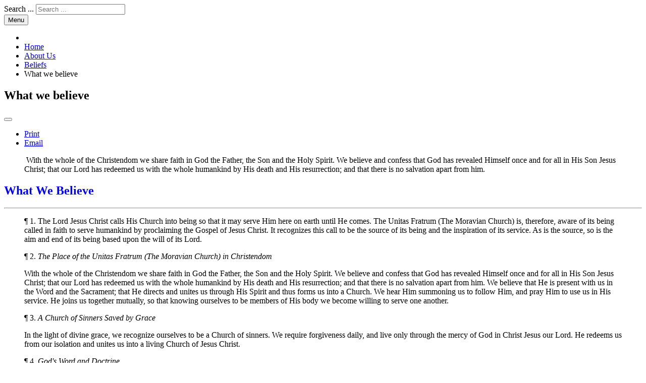

--- FILE ---
content_type: text/html; charset=utf-8
request_url: https://moravians.net/en/about-us/14-beliefs/13-beliefs
body_size: 8144
content:

<!DOCTYPE html>
<html xmlns="http://www.w3.org/1999/xhtml" xml:lang="en-gb" lang="en-gb" dir="ltr">

<head>

	<!-- Custom code -->
		<!-- // Custom code -->

	<!-- META FOR IOS & HANDHELD -->
	<meta name="viewport" content="width=device-width, initial-scale=1.0, maximum-scale=1.0, user-scalable=no"/>
	<style type="text/stylesheet">
		@-webkit-viewport   { width: device-width; }
		@-moz-viewport      { width: device-width; }
		@-ms-viewport       { width: device-width; }
		@-o-viewport        { width: device-width; }
		@viewport           { width: device-width; }
	</style>

	<script type="text/javascript">
		//<![CDATA[
		if (navigator.userAgent.match(/IEMobile\/10\.0/)) {
			var msViewportStyle = document.createElement("style");
			msViewportStyle.appendChild(
				document.createTextNode("@-ms-viewport{width:auto!important}")
			);
			document.getElementsByTagName("head")[0].appendChild(msViewportStyle);
		}
		//]]>
	</script>

	<meta name="HandheldFriendly" content="true"/>
	<meta name="apple-mobile-web-app-capable" content="YES"/>
	<!-- //META FOR IOS & HANDHELD -->

	<meta name="viewport" content="width=device-width, initial-scale=1.0" />

	<base href="https://moravians.net/en/about-us/14-beliefs/13-beliefs" />
	<meta http-equiv="content-type" content="text/html; charset=utf-8" />
	<meta name="keywords" content="moravian, moravians, ewi, eastern west indies, " />
	<meta name="description" content="Homepage of the Moravian Church - Eastern West Indies Province." />
	<meta name="generator" content="Joomla! - Open Source Content Management" />
	<title>What we believe</title>
	<link href="/templates/ja_simpli/favicon.ico" rel="shortcut icon" type="image/vnd.microsoft.icon" />
	<link href="https://moravians.net/en/component/search/?Itemid=2&amp;catid=14&amp;id=13&amp;format=opensearch" rel="search" title="Search The Moravian Church - Eastern West Indies Province" type="application/opensearchdescription+xml" />
	<link href="/templates/system/css/system.css" rel="stylesheet" type="text/css" />
	<link href="/templates/ja_simpli/css/template.css" rel="stylesheet" type="text/css" />
	<link href="https://moravians.net/modules/mod_socialmedialinksgenius/assets/font-awesome.css" rel="stylesheet" type="text/css" />
	<link href="https://moravians.net/modules/mod_socialmedialinksgenius/assets/style.css" rel="stylesheet" type="text/css" />
	<style type="text/css">
div.mod_search91 input[type="search"]{ width:auto; }
	</style>
	<script src="/media/jui/js/jquery.min.js?f60bb0b9c5f6d5fd3849d849a56d3d4d" type="text/javascript"></script>
	<script src="/media/jui/js/jquery-noconflict.js?f60bb0b9c5f6d5fd3849d849a56d3d4d" type="text/javascript"></script>
	<script src="/media/jui/js/jquery-migrate.min.js?f60bb0b9c5f6d5fd3849d849a56d3d4d" type="text/javascript"></script>
	<script src="/media/system/js/caption.js?f60bb0b9c5f6d5fd3849d849a56d3d4d" type="text/javascript"></script>
	<script src="/media/jui/js/bootstrap.min.js?f60bb0b9c5f6d5fd3849d849a56d3d4d" type="text/javascript"></script>
	<script src="/templates/ja_simpli/js/template.js" type="text/javascript"></script>
	<!--[if lt IE 9]><script src="/media/system/js/html5fallback.js?f60bb0b9c5f6d5fd3849d849a56d3d4d" type="text/javascript"></script><![endif]-->
	<script type="text/javascript">
jQuery(window).on('load',  function() {
				new JCaption('img.caption');
			});
	</script>


	<!--[if lt IE 9]>
		<script src="/media/jui/js/html5.js"></script>
	<![endif]-->

	
	<!-- Custom color style -->
	<link href="https://fonts.googleapis.com/css?family=PT+Serif:400,700,700italic,400itali" rel="stylesheet" type="text/css" >
<link href="https://fonts.googleapis.com/css?family=PT+Sans:400,400italic,700,700italic" rel="stylesheet" type="text/css" >
<link id="custom-style-css" href="/media/ja_simpli/css/custom-styles/30.css" rel="stylesheet" type="text/css" >
	<!-- Custom code -->
		<!-- // Custom code -->
	<script>
		var isJ4 = false;
	</script>
</head>

<body class="page-article ">

	<!-- Custom code -->
		<!-- // Custom code -->

<div class="main">

		<!-- HEADER -->
	<header id="header" class="header" role="banner" style="background-image: url(/images/banners/header_short_2020.jpg);">
		<div class="container">
		<div class="row">
	    	<!-- Logo - header left -->
	    	<div class="span8">
			<a class="navbar-brand logo logo-text" href="/">
				<strong></strong>
				<small class="slogan"></small>
			</a>
			</div>
			<!-- // Logo -->

				    	<!-- ADS-->
	    	<div class="banner span4  ">
				<div class="search mod_search91">
	<form action="/en/about-us" method="post" class="form-inline" role="search">
		<label for="mod-search-searchword91" class="element-invisible">Search ...</label> <input name="searchword" id="mod-search-searchword91" maxlength="200"  class="inputbox search-query input-medium" type="search" size="20" placeholder="Search ..." />		<input type="hidden" name="task" value="search" />
		<input type="hidden" name="option" value="com_search" />
		<input type="hidden" name="Itemid" value="2" />
	</form>
</div>

			</div>
			<!-- // ADS-->
			
		</div>	</header>
	<!-- // HEADER -->
			<!-- MAIN NAVIGATION -->
	<nav id="mainnav" class="navbar navbar-static-top" role="navigation">
		<div class="navbar-inner">
		<div class="container">
			<div class="row">
				<div class="span12">
			      	<button type="button" class="btn btn-navbar" data-toggle="collapse" data-target=".nav-collapse">
						<i class="fa fa-bars"></i>
			        	<span>Menu</span>
			      	</button>

					<!-- The Nav -->
					<div class="nav-collapse collapse">
						<div aria-label="You are Here:" role="navigation">
	<ul itemscope itemtype="https://schema.org/BreadcrumbList" class="breadcrumb">
					<li class="active">
				<span class="divider icon-location"></span>
			</li>
		
						<li itemprop="itemListElement" itemscope itemtype="https://schema.org/ListItem">
											<a itemprop="item" href="/en/" class="pathway"><span itemprop="name">Home</span></a>
					
											<span class="divider">
							<img src="/media/system/images/arrow.png" alt="" />						</span>
										<meta itemprop="position" content="1">
				</li>
							<li itemprop="itemListElement" itemscope itemtype="https://schema.org/ListItem">
											<a itemprop="item" href="/en/about-us" class="pathway"><span itemprop="name">About Us</span></a>
					
											<span class="divider">
							<img src="/media/system/images/arrow.png" alt="" />						</span>
										<meta itemprop="position" content="2">
				</li>
							<li itemprop="itemListElement" itemscope itemtype="https://schema.org/ListItem">
											<a itemprop="item" href="/en/about-us/14-beliefs" class="pathway"><span itemprop="name">Beliefs</span></a>
					
											<span class="divider">
							<img src="/media/system/images/arrow.png" alt="" />						</span>
										<meta itemprop="position" content="3">
				</li>
							<li itemprop="itemListElement" itemscope itemtype="https://schema.org/ListItem" class="active">
					<span itemprop="name">
						What we believe					</span>
					<meta itemprop="position" content="4">
				</li>
				</ul>
</div>

					</div>
					<!-- // The Nav -->
				</div>

							</div>
		</div>		</div>
	</nav>
	<!-- // MAIN NAVIGATION -->
	
	
	
	
	
	
		<!-- MAIN BODY -->
	<div class="mainbody">
		<div class="container">			<div class="mainbody-inner row">

				<!-- Content -->
				<main id="content" class="content span9" role="main">

					<!-- Breadcrums -->
					
					<!-- // Breadcrums -->

					<div id="system-message-container">
	</div>

					<div class="item-page" itemscope itemtype="https://schema.org/Article">
	<meta itemprop="inLanguage" content="en-GB" />
	
		
			<div class="page-header">
		<h2 itemprop="headline">
			What we believe		</h2>
							</div>
							
<div class="icons">
	
					<div class="btn-group pull-right">
				<button class="btn dropdown-toggle" type="button" id="dropdownMenuButton-13" aria-label="User tools"
				data-toggle="dropdown" aria-haspopup="true" aria-expanded="false">
					<span class="icon-cog" aria-hidden="true"></span>
					<span class="caret" aria-hidden="true"></span>
				</button>
								<ul class="dropdown-menu" aria-labelledby="dropdownMenuButton-13">
											<li class="print-icon"> <a href="/en/about-us/14-beliefs/13-beliefs?tmpl=component&amp;print=1" title="Print article < What we believe >" onclick="window.open(this.href,'win2','status=no,toolbar=no,scrollbars=yes,titlebar=no,menubar=no,resizable=yes,width=640,height=480,directories=no,location=no'); return false;" rel="nofollow">	Print</a> </li>
																<li class="email-icon"> <a href="/en/component/mailto/?tmpl=component&amp;template=ja_simpli&amp;link=07c5c031f13b049814a6ba4328d64485c3ab4535" title="Email this link to a friend" onclick="window.open(this.href,'win2','width=400,height=450,menubar=yes,resizable=yes'); return false;" rel="nofollow">	Email</a> </li>
														</ul>
			</div>
		
	</div>
			
		
	
	
		
								<div itemprop="articleBody">
		<blockquote><p>&nbsp;With the whole of the Christendom we share faith in God the Father,                  the Son and the Holy Spirit. We believe and confess that God has                  revealed Himself once and for all in His Son Jesus Christ; that                  our Lord has redeemed us with the whole humankind by His death                  and His resurrection; and that there is no salvation apart from                  him. </p></blockquote> 								<h2 align="left"><font color="#0000ff">What We Believe</font></h2> 											<hr /> 											<blockquote><p>&para; 1. The Lord Jesus Christ calls His Church into being so that                  it may serve Him here on earth until He comes. The Unitas Fratrum                  (The Moravian Church) is, therefore, aware of its being called                  in faith to serve humankind by proclaiming the Gospel of Jesus                  Christ. It recognizes this call to be the source of its being                  and the inspiration of its service. As is the source, so is the                  aim and end of its being based upon the will of its Lord. </p><p>&para; 2. <em>The Place of the Unitas Fratrum (The Moravian Church)                  in Christendom</em></p><p>With the whole of the Christendom we share faith in God the Father,                  the Son and the Holy Spirit. We believe and confess that God has                  revealed Himself once and for all in His Son Jesus Christ; that                  our Lord has redeemed us with the whole humankind by His death                  and His resurrection; and that there is no salvation apart from                  him. We believe that He is present with us in the Word and the                  Sacrament; that He directs and unites us through His Spirit and                  thus forms us into a Church. We hear Him summoning us to follow                  Him, and pray Him to use us in His service. He joins us together                  mutually, so that knowing ourselves to be members of His body                  we become willing to serve one another.</p><p>&para; 3. <em>A Church of Sinners Saved by Grace</em></p><p>In the light of divine grace, we recognize ourselves to be a                  Church of sinners. We require forgiveness daily, and live only                  through the mercy of God in Christ Jesus our Lord. He redeems                  us from our isolation and unites us into a living Church of Jesus                  Christ.</p><p>&para; 4. <em>God&#39;s Word and Doctrine</em></p><p>The Triune God as revealed in the Holy Scriptures of the Old                  and New Testaments is the only source of our life and salvation;                  and this Scripture is the sole standard of the doctrine and faith                  of the Unitas Fratrum and therefore shapes our life.</p><p>The Unitas Fratrum recognises the Word of the Cross as the centre                  of the Holy Scripture and of all preaching of the Gospel. It sees                  its primary mission, and its reason for being, consist in bearing                  witness to this joyful message. We ask our Lord for the power                  never to stray from this.</p><p>The Unitas Fratrum takes part in the continual search for sound                  doctrine. In interpreting Scripture and in the communication of                  doctrine in the Church, we look to two millennia of ecumenical                  Christian tradition and the wisdom of our Moravian forebears in                  the faith to guide us as we pray for fuller understanding and                  ever clearer proclamation of the Gospel of Jesus Christ. But just                  as the Holy Scripture does not contain any doctrinal system, so                  the Unitas Fratrum also has not developed any of its own because                  it knows that the mystery of Jesus Christ which is attested to                  in the Bible, cannot be comprehended completely by any human mind                  or expressed completely in any human statement. Also, it is true                  that through the Holy Spirit the recognition of God&#39;s will for                  salvation in the Bible is revealed completely and clearly.</p><p>&para; 5. <em>Creeds and Confessions</em></p><p>The Unitas Fratrum recognizes in the Creeds of the Church the                  thankful acclaim of the Body of Christ. These Creeds aid the church                  in formulating a Scriptural confession, in marking the boundary                  of heresies, and in exhorting believers to an obedient and fearless                  testimony in every age. The Unitas Fratrum maintains that all                  creeds formulated by the Christian Church stand in need of constant                  testing in the light of the Holy Scriptures. It acknowledges as                  such professions of faith the early Christian witness: &quot;Jesus                  Christ is Lord!&quot; and also especially the ancient Christian                  creeds and the fundamental creeds of the Reformation.</p><p><em>NOTE:</em> In the various Provinces of the Renewed Unitas Fratrum                  the following creeds in particular gained special importance,                  because in them the main doctrines of the Christian faith find                  clear, simple expression:</p><ul><li>The Apostles&#39; Creed </li><li>The Athanasian Creed </li><li>The Nicene Creed </li><li>The Confession of the Unity of the Bohemian Brethren of 1662                  </li><li>The Twenty-one Articles of the unaltered Augsburg Confession                  </li><li>The Shorter Catechism of Martin Luther </li><li>The Synod of Berne of 1532 </li><li>The Thirty-nine Articles of the Church of England </li><li>The Theological Declaration of Barmen 1934 </li><li>The Heidelberg Catechism. </li></ul><p>&para; 6. <em>The Unitas Fratrum as a Unity</em></p><p>We believe in and confess the Unity of the Church, given in the                  one Lord Jesus Christ as God and Saviour. He died that He might                  unite the scattered Children of God. As the living Lord and Shepherd,                  He is leading His flock toward such unity.</p><p>The Unitas Fratrum espoused such unity when it took over the                  name of the Old Bohemian Brethren&#39;s Church, &quot;Unitas Fratrum&quot;                  (Unity of the Brethren). Nor can we ever forget the powerful,                  unifying experience granted by the crucified and risen Lord to                  our fathers ancestors in Hernnhut on the occasion of the Holy                  Communion of August 13, 1727, in Berthelsdorf.</p><p>It is the Lord&#39;s will that Christendom should give evidence of                  and seek unity in Him with zeal and love. In our own midst, we                  see how such unity has been promised us and laid upon us as a                  charge. We recognize that through the grace of Christ the different                  churches have received many gifts. It is our desire that we may                  learn from each other and rejoice together in the riches of the                  love of Christ and the manifold wisdom of God.</p><p>We confess our share in the guilt which is manifested in the                  severed and divided state of Christendom. By means of such divisions                  we ourselves hinder the message and power of the Gospel. We recognize                  the danger of self-righteousness and judging others without love.</p><p>Since we, together with all Christendom, are pilgrims on the                  way to meet our coming Lord, we welcome every step that brings                  us nearer the goal of unity in Him. He Himself invites us to communion                  in His supper. Through it, He leads the Church toward that union                  which He has promised. By means of His presence in the Holy Communion,                  He makes our unity in Him evident and certain, even today.</p><p>&para; 7. <em>The Church as a Family</em></p><p>The Church of Jesus Christ, despite all the distinctions between                  male and female, Jew and non-Jew, white and coloured, poor and                  rich, is one in its Lord. The Unitas Fratrum recognizes no distinction                  between those who are one in the Lord Jesus Christ. We are called                  to testify that God in Jesus Christ brings His people out of &quot;every                  race, kindred and tongue&quot; into one body, pardons sinners                  beneath the Cross and brings them together. We oppose any discrimination                  in our midst because of race or standing, and we regard it as                  a commandment of the Lord to bear public witness to this and to                  demonstrate by word and deed that we are brothers and sisters                  in Christ.</p><p>&para; 8. <em>The Church as a Ministering Community</em></p><p>Jesus Christ came not to be ministered unto but to minister.                  The Church accepts service to Him as its only vocation. Each member                  is called to this ministry. We believe that in the Renewed Unity,                  the Lord has called us particularly to mission both at home and                  abroad, to which the Lord commits us. He expects us to confess                  Him and witness to His love in unselfish service.</p><p>&para; 9. <em>Serving our Neighbour</em></p><p>Our Lord Jesus entered into this world&#39;s misery to bear it and                  overcome it. We seek to follow Him in serving His Brothers and                  Sisters. Like the love of Jesus this service knows no bounds.                  Therefore we pray the Lord ever anew to point out to us the way                  to reach our neighbor, opening our heart and hand to the one in                  need.</p><p>&para; 10. <em>Serving the World</em></p><p>Jesus Christ maintains in love and faithfulness His commitment                  to this fallen world. Therefore we must remain concerned for this                  world. We may not withdraw from it through indifference, pride                  or fear. Together with the universal Christian Church, the Unitas                  Fratrum challenges humankind with the message of the love of God,                  striving to promote the peace of the world and seeking to attain                  what is best for all. For the sake of this world, the Unitas Fratrum                  hopes for and looks to the day when the victory of Christ will                  be manifest over sin and death and the new world will appear.</p><p>&para; 11. Jesus Christ is the one Lord and Head of His body, the                  Church. Because of this, the Church owes no allegiance to any                  authority whatsoever which opposes His dominion. The Unitas Fratrum                  treasures in its history the vital experience of the Headship                  of Christ of September 16th and November 13th, 1741.</p><p>The Unitas Fratrum recognizes that it is called into being and                  has been sustained hitherto only through the incomprehensible                  grace of God. Thanksgiving and praise for this remains the keynote                  of its life and ministry.</p><p>In this spirit, it awaits the appearing of Jesus Christ, goes                  forward to meet its Lord with joy, and prays to be found ready                  when He comes.</p></blockquote> 											 											 											 											 											 											 											 											 											 											 											 											 											 											 											 											 											 											 											 											 											 											 											 											 											 											 											 											 											 												</div>

						
							</div>

				</main>
				<!-- // Content -->

				
								<!-- Sidebar 2 -->
				<div class="sidebar sidebar-2 span3">
					<div class="sidebar-inner">
						<div class="ja-module module " id="Mod87"><div class="module-inner"><div class="module-ct"><ul class="nav menu mod-list">
<li class="item-19 default"><a href="/en/" >Home</a></li><li class="item-2 current active"><a href="/en/about-us" >About Us</a></li><li class="item-5"><a href="/en/devotionals" >Devotionals</a></li><li class="item-3"><a href="/en/our-meeting-places" >Our Meeting Places</a></li><li class="item-127"><a href="/en/information-newsletter" >Newsletter</a></li><li class="item-12"><a href="/en/news" >News</a></li><li class="item-18"><a href="/en/photo-gallery" >Photo Gallery</a></li></ul>
</div></div></div><div class="ja-module module " id="Mod111"><div class="module-inner"><h3 class="module-title "><span>Media Links</span></h3><div class="module-ct">
<style type="text/css">
   ul.genius li {
    display: inline-block;
    margin-right: 2px;
    background: ;
    padding: 5px;
    border-radius:3px;
     transition: transform 1s ;
    
}
  ul.genius li a{
  	color:  }
    ul.genius li:hover{
   	 transform: scale(1.5);
   }
</style>
   <div class="mod_sociallinksgenius ">
     <ul class="genius">
     	          <li><a href="https://www.facebook.com/"   target="_blank"><i class="fa fa-facebook ";?></i></a></li>
                           <li><a href="https://www.twitter.com/"  target="_blank"><i class="fa fa-twitter ";?></i></a></li>
                           <li><a href="https://www.instagram.com/"  target="_blank"><i class="fa fa-instagram ";?></i></a></li>
                           <li><a href="https://www.pinterest.com/"  target="_blank"><i class="fa fa-pinterest ";?></i></a></li>
                                                                                                                                                                                                                                                                                                                                                                                                        </ul>
   </div>

	
<div style="clear: both;"></div><div style="margin-left: 10px; text-align: center; font-size: 10px; color: #999999;"><!--<div style="font-size: 9px; color: #808080; font-weight: normal; font-family: tahoma,verdana,arial,sans-serif; line-height: 1.28; text-align: right; direction: ltr;"><a href="/" target="_blank" style="color: #808080;" title=""></a></div>--></div>	
</div></div></div>
					</div>
				</div>
				<!-- // Sidebar 2 -->
							</div>
		</div>	</div>
	<!-- // MAIN BODY -->
	
	

<div id="Happenings" class="bot-sl section" style="background-image: url(/images/demo/background/bg-3.jpg);">
<div class="container">
  <h3 class="section-title">What's Happening</h3>

<div class="row">

		<div class="span4">
		<div class="ja-module module " id="Mod106"><div class="module-inner"><div class="module-ct">

<div class="custom"  >
	<p><img style="display: block; margin-left: auto; margin-right: auto;" src="/images/carousel/online_worship_1.png" alt="" /></p></div>
</div></div></div>
	</div>
		<div class="span4">
		<div class="ja-module module " id="Mod107"><div class="module-inner"><div class="module-ct">

<div class="custom"  >
	<p><a title="COVID-19 Steps" href="/en/news/3-newsflash/362-covid-19-steps"><img style="display: block; margin-left: auto; margin-right: auto;" src="/images/slides_covid/1.png" alt="" width="400" height="400" /></a></p></div>
</div></div></div>
	</div>
		<div class="span4">
		<div class="ja-module module " id="Mod109"><div class="module-inner"><div class="module-ct">

<div class="custom"  >
	<p style="text-align: center;"><a title="Worship with Rev. Dr. Mikie Roberts" href="https://m.youtube.com/watch?v=PtkyNJwKtBI" target="_blank" rel="noopener noreferrer"><img src="/images/carousel/worship_mikie.png" alt="" /></a></p></div>
</div></div></div>
	</div>
	
</div>

</div></div>
	

<div id="gallery" class="bot-sl section grey-bg">
<div class="container">

<div class="row">

		<div class="span12">
		<div class="ja-module modulebox1 " id="Mod100"><div class="module-inner"><h3 class="module-title "><span>Recent</span></h3><div class="module-ct"><ul class="latestnewsbox1 mod-list">
	<li itemscope itemtype="https://schema.org/Article">
		<a href="/en/about-us/369-privacy-policy" itemprop="url">
			<span itemprop="name">
				Privacy Policy			</span>
		</a>
	</li>
	<li itemscope itemtype="https://schema.org/Article">
		<a href="/en/about-us/79-studies-and-position-papers/368-why-church" itemprop="url">
			<span itemprop="name">
				Why Church			</span>
		</a>
	</li>
	<li itemscope itemtype="https://schema.org/Article">
		<a href="/en/about-us/79-studies-and-position-papers/367-what-is-the-missional-church" itemprop="url">
			<span itemprop="name">
				What is the Missional Church?			</span>
		</a>
	</li>
	<li itemscope itemtype="https://schema.org/Article">
		<a href="/en/about-us/79-studies-and-position-papers/366-moravian-church-eastern-west-indies-provincial-new-year-greeting" itemprop="url">
			<span itemprop="name">
				Moravian Church Eastern West Indies Provincial New Year Greeting			</span>
		</a>
	</li>
	<li itemscope itemtype="https://schema.org/Article">
		<a href="/en/about-us/79-studies-and-position-papers/365-o-let-the-power-fall" itemprop="url">
			<span itemprop="name">
				O Let The Power Fall			</span>
		</a>
	</li>
</ul>
</div></div></div>
	</div>
	
</div>

</div></div>
	
	
</div>

<!-- FOOTER -->


<div id="footer" class="footer-section section">
<div class="container">

<div class="row">

		<div class="span12">
		<div class="ja-module module " id="Mod95"><div class="module-inner"><div class="module-ct"><div class="footer1">Copyright &#169; 2025 The Moravian Church - Eastern West Indies Province. All Rights Reserved.</div>
<div class="footer2"><a href="https://www.joomla.org">Joomla!</a> is Free Software released under the <a href="https://www.gnu.org/licenses/gpl-2.0.html">GNU General Public License.</a></div>
</div></div></div>
	</div>
	
</div>

</div></div><!-- // FOOTER -->





<!-- Custom code -->
<!-- // Custom code -->

</body>

</html>
